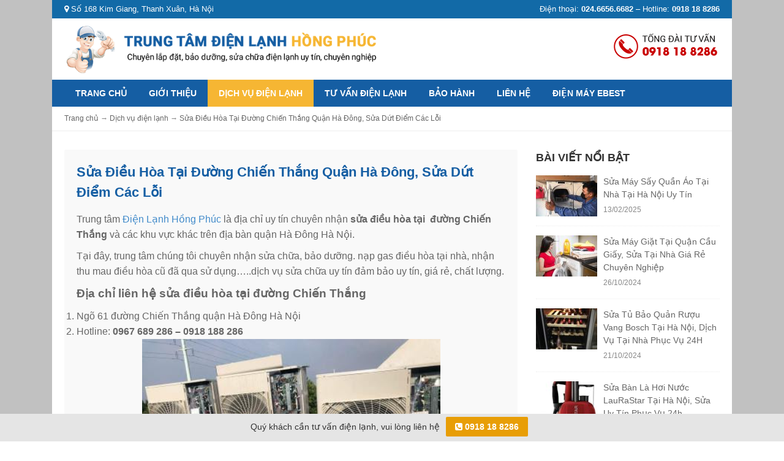

--- FILE ---
content_type: text/html; charset=UTF-8
request_url: https://dienlanhhongphuc.net/sua-dieu-hoa-tai-duong-chien-thang-quan-ha-dong-sua-dut-diem-cac-loi/
body_size: 7956
content:
<!DOCTYPE html>
<html class="no-js mm-hover no-touch" xmlns="http://www.w3.org/1999/xhtml" lang="vi" xml:lang="vi" prefix="og: http://ogp.me/ns# fb: http://ogp.me/ns/fb# article: http://ogp.me/ns/article#">
<head>
	<meta http-equiv="Content-Type" content="text/html; charset=UTF-8" />
	<meta name="viewport" content="width=device-width, minimum-scale=1">
	<link rel="profile" href="http://gmpg.org/xfn/11" />
	<link rel="alternate" type="application/rss+xml" title="Sửa chữa điện lạnh tại nhà uy tín, chuyên nghiệp RSS Feed" href="https://dienlanhhongphuc.net/feed/" />
	<link rel="alternate" type="application/atom+xml" title="Sửa chữa điện lạnh tại nhà uy tín, chuyên nghiệp Atom Feed" href="https://dienlanhhongphuc.net/feed/atom/" />
	<link rel="pingback" href="https://dienlanhhongphuc.net/xmlrpc.php" />	
    <link href="https://dienlanhhongphuc.net/wp-content/themes/suadienlanh/style.css" rel="stylesheet" type="text/css" media="all" />
    
	<title>Sửa Điều Hòa Tại Đường Chiến Thắng Quận Hà Đông, Sửa Dứt Điểm Các Lỗi</title>
<meta name='robots' content='max-image-preview:large' />

<!-- SEO Ultimate (http://www.seodesignsolutions.com/wordpress-seo/) -->
	<link rel="canonical" href="https://dienlanhhongphuc.net/sua-dieu-hoa-tai-duong-chien-thang-quan-ha-dong-sua-dut-diem-cac-loi/" />
	<meta name="description" content="Địa chỉ liên hệ sửa điều hòa tại đường Chiến Thắng. Ngõ 61 đường Chiến Thắng quận Hà Đông Hà Nội. Hotline: 0967 689 286 - 0918 188 286" />
	<meta property="og:type" content="article" />
	<meta property="og:title" content="Sửa Điều Hòa Tại Đường Chiến Thắng Quận Hà Đông, Sửa Dứt Điểm Các Lỗi" />
	<meta property="og:description" content="Địa chỉ liên hệ sửa điều hòa tại đường Chiến Thắng. Ngõ 61 đường Chiến Thắng quận Hà Đông Hà Nội. Hotline: 0967 689 286 - 0918 188 286" />
	<meta property="og:url" content="https://dienlanhhongphuc.net/sua-dieu-hoa-tai-duong-chien-thang-quan-ha-dong-sua-dut-diem-cac-loi/" />
	<meta property="og:image" content="https://dienlanhhongphuc.net/wp-content/uploads/2021/06/nhvbgfui.jpg" />
	<meta property="article:published_time" content="2024-06-19" />
	<meta property="article:modified_time" content="2024-06-20" />
	<meta property="article:author" content="https://dienlanhhongphuc.net/author/quantri/" />
	<meta property="article:section" content="Dịch vụ điện lạnh" />
	<meta property="og:site_name" content="Sửa chữa điện lạnh tại nhà uy tín, chuyên nghiệp" />
	<meta name="twitter:card" content="summary" />
<!-- /SEO Ultimate -->

<link rel='dns-prefetch' href='//s.w.org' />
<meta content="https://dienlanhhongphuc.net/wp-content/themes/suadienlanh/style.css v." name="generator"/><link rel='stylesheet' id='wp-block-library-css'  href='https://dienlanhhongphuc.net/wp-includes/css/dist/block-library/style.min.css?ver=5.9.12' type='text/css' media='all' />
<style id='global-styles-inline-css' type='text/css'>
body{--wp--preset--color--black: #000000;--wp--preset--color--cyan-bluish-gray: #abb8c3;--wp--preset--color--white: #ffffff;--wp--preset--color--pale-pink: #f78da7;--wp--preset--color--vivid-red: #cf2e2e;--wp--preset--color--luminous-vivid-orange: #ff6900;--wp--preset--color--luminous-vivid-amber: #fcb900;--wp--preset--color--light-green-cyan: #7bdcb5;--wp--preset--color--vivid-green-cyan: #00d084;--wp--preset--color--pale-cyan-blue: #8ed1fc;--wp--preset--color--vivid-cyan-blue: #0693e3;--wp--preset--color--vivid-purple: #9b51e0;--wp--preset--gradient--vivid-cyan-blue-to-vivid-purple: linear-gradient(135deg,rgba(6,147,227,1) 0%,rgb(155,81,224) 100%);--wp--preset--gradient--light-green-cyan-to-vivid-green-cyan: linear-gradient(135deg,rgb(122,220,180) 0%,rgb(0,208,130) 100%);--wp--preset--gradient--luminous-vivid-amber-to-luminous-vivid-orange: linear-gradient(135deg,rgba(252,185,0,1) 0%,rgba(255,105,0,1) 100%);--wp--preset--gradient--luminous-vivid-orange-to-vivid-red: linear-gradient(135deg,rgba(255,105,0,1) 0%,rgb(207,46,46) 100%);--wp--preset--gradient--very-light-gray-to-cyan-bluish-gray: linear-gradient(135deg,rgb(238,238,238) 0%,rgb(169,184,195) 100%);--wp--preset--gradient--cool-to-warm-spectrum: linear-gradient(135deg,rgb(74,234,220) 0%,rgb(151,120,209) 20%,rgb(207,42,186) 40%,rgb(238,44,130) 60%,rgb(251,105,98) 80%,rgb(254,248,76) 100%);--wp--preset--gradient--blush-light-purple: linear-gradient(135deg,rgb(255,206,236) 0%,rgb(152,150,240) 100%);--wp--preset--gradient--blush-bordeaux: linear-gradient(135deg,rgb(254,205,165) 0%,rgb(254,45,45) 50%,rgb(107,0,62) 100%);--wp--preset--gradient--luminous-dusk: linear-gradient(135deg,rgb(255,203,112) 0%,rgb(199,81,192) 50%,rgb(65,88,208) 100%);--wp--preset--gradient--pale-ocean: linear-gradient(135deg,rgb(255,245,203) 0%,rgb(182,227,212) 50%,rgb(51,167,181) 100%);--wp--preset--gradient--electric-grass: linear-gradient(135deg,rgb(202,248,128) 0%,rgb(113,206,126) 100%);--wp--preset--gradient--midnight: linear-gradient(135deg,rgb(2,3,129) 0%,rgb(40,116,252) 100%);--wp--preset--duotone--dark-grayscale: url('#wp-duotone-dark-grayscale');--wp--preset--duotone--grayscale: url('#wp-duotone-grayscale');--wp--preset--duotone--purple-yellow: url('#wp-duotone-purple-yellow');--wp--preset--duotone--blue-red: url('#wp-duotone-blue-red');--wp--preset--duotone--midnight: url('#wp-duotone-midnight');--wp--preset--duotone--magenta-yellow: url('#wp-duotone-magenta-yellow');--wp--preset--duotone--purple-green: url('#wp-duotone-purple-green');--wp--preset--duotone--blue-orange: url('#wp-duotone-blue-orange');--wp--preset--font-size--small: 13px;--wp--preset--font-size--medium: 20px;--wp--preset--font-size--large: 36px;--wp--preset--font-size--x-large: 42px;}.has-black-color{color: var(--wp--preset--color--black) !important;}.has-cyan-bluish-gray-color{color: var(--wp--preset--color--cyan-bluish-gray) !important;}.has-white-color{color: var(--wp--preset--color--white) !important;}.has-pale-pink-color{color: var(--wp--preset--color--pale-pink) !important;}.has-vivid-red-color{color: var(--wp--preset--color--vivid-red) !important;}.has-luminous-vivid-orange-color{color: var(--wp--preset--color--luminous-vivid-orange) !important;}.has-luminous-vivid-amber-color{color: var(--wp--preset--color--luminous-vivid-amber) !important;}.has-light-green-cyan-color{color: var(--wp--preset--color--light-green-cyan) !important;}.has-vivid-green-cyan-color{color: var(--wp--preset--color--vivid-green-cyan) !important;}.has-pale-cyan-blue-color{color: var(--wp--preset--color--pale-cyan-blue) !important;}.has-vivid-cyan-blue-color{color: var(--wp--preset--color--vivid-cyan-blue) !important;}.has-vivid-purple-color{color: var(--wp--preset--color--vivid-purple) !important;}.has-black-background-color{background-color: var(--wp--preset--color--black) !important;}.has-cyan-bluish-gray-background-color{background-color: var(--wp--preset--color--cyan-bluish-gray) !important;}.has-white-background-color{background-color: var(--wp--preset--color--white) !important;}.has-pale-pink-background-color{background-color: var(--wp--preset--color--pale-pink) !important;}.has-vivid-red-background-color{background-color: var(--wp--preset--color--vivid-red) !important;}.has-luminous-vivid-orange-background-color{background-color: var(--wp--preset--color--luminous-vivid-orange) !important;}.has-luminous-vivid-amber-background-color{background-color: var(--wp--preset--color--luminous-vivid-amber) !important;}.has-light-green-cyan-background-color{background-color: var(--wp--preset--color--light-green-cyan) !important;}.has-vivid-green-cyan-background-color{background-color: var(--wp--preset--color--vivid-green-cyan) !important;}.has-pale-cyan-blue-background-color{background-color: var(--wp--preset--color--pale-cyan-blue) !important;}.has-vivid-cyan-blue-background-color{background-color: var(--wp--preset--color--vivid-cyan-blue) !important;}.has-vivid-purple-background-color{background-color: var(--wp--preset--color--vivid-purple) !important;}.has-black-border-color{border-color: var(--wp--preset--color--black) !important;}.has-cyan-bluish-gray-border-color{border-color: var(--wp--preset--color--cyan-bluish-gray) !important;}.has-white-border-color{border-color: var(--wp--preset--color--white) !important;}.has-pale-pink-border-color{border-color: var(--wp--preset--color--pale-pink) !important;}.has-vivid-red-border-color{border-color: var(--wp--preset--color--vivid-red) !important;}.has-luminous-vivid-orange-border-color{border-color: var(--wp--preset--color--luminous-vivid-orange) !important;}.has-luminous-vivid-amber-border-color{border-color: var(--wp--preset--color--luminous-vivid-amber) !important;}.has-light-green-cyan-border-color{border-color: var(--wp--preset--color--light-green-cyan) !important;}.has-vivid-green-cyan-border-color{border-color: var(--wp--preset--color--vivid-green-cyan) !important;}.has-pale-cyan-blue-border-color{border-color: var(--wp--preset--color--pale-cyan-blue) !important;}.has-vivid-cyan-blue-border-color{border-color: var(--wp--preset--color--vivid-cyan-blue) !important;}.has-vivid-purple-border-color{border-color: var(--wp--preset--color--vivid-purple) !important;}.has-vivid-cyan-blue-to-vivid-purple-gradient-background{background: var(--wp--preset--gradient--vivid-cyan-blue-to-vivid-purple) !important;}.has-light-green-cyan-to-vivid-green-cyan-gradient-background{background: var(--wp--preset--gradient--light-green-cyan-to-vivid-green-cyan) !important;}.has-luminous-vivid-amber-to-luminous-vivid-orange-gradient-background{background: var(--wp--preset--gradient--luminous-vivid-amber-to-luminous-vivid-orange) !important;}.has-luminous-vivid-orange-to-vivid-red-gradient-background{background: var(--wp--preset--gradient--luminous-vivid-orange-to-vivid-red) !important;}.has-very-light-gray-to-cyan-bluish-gray-gradient-background{background: var(--wp--preset--gradient--very-light-gray-to-cyan-bluish-gray) !important;}.has-cool-to-warm-spectrum-gradient-background{background: var(--wp--preset--gradient--cool-to-warm-spectrum) !important;}.has-blush-light-purple-gradient-background{background: var(--wp--preset--gradient--blush-light-purple) !important;}.has-blush-bordeaux-gradient-background{background: var(--wp--preset--gradient--blush-bordeaux) !important;}.has-luminous-dusk-gradient-background{background: var(--wp--preset--gradient--luminous-dusk) !important;}.has-pale-ocean-gradient-background{background: var(--wp--preset--gradient--pale-ocean) !important;}.has-electric-grass-gradient-background{background: var(--wp--preset--gradient--electric-grass) !important;}.has-midnight-gradient-background{background: var(--wp--preset--gradient--midnight) !important;}.has-small-font-size{font-size: var(--wp--preset--font-size--small) !important;}.has-medium-font-size{font-size: var(--wp--preset--font-size--medium) !important;}.has-large-font-size{font-size: var(--wp--preset--font-size--large) !important;}.has-x-large-font-size{font-size: var(--wp--preset--font-size--x-large) !important;}
</style>
<script type='text/javascript' src='https://dienlanhhongphuc.net/wp-content/themes/suadienlanh/js/bootstrap.min.js?ver=1.0' id='jquery-js'></script>
<link rel="https://api.w.org/" href="https://dienlanhhongphuc.net/wp-json/" /><link rel="alternate" type="application/json" href="https://dienlanhhongphuc.net/wp-json/wp/v2/posts/1900" /><link rel="EditURI" type="application/rsd+xml" title="RSD" href="https://dienlanhhongphuc.net/xmlrpc.php?rsd" />
<link rel="wlwmanifest" type="application/wlwmanifest+xml" href="https://dienlanhhongphuc.net/wp-includes/wlwmanifest.xml" /> 
<meta name="generator" content="WordPress 5.9.12" />
<link rel='shortlink' href='https://dienlanhhongphuc.net/?p=1900' />
<link rel="alternate" type="application/json+oembed" href="https://dienlanhhongphuc.net/wp-json/oembed/1.0/embed?url=https%3A%2F%2Fdienlanhhongphuc.net%2Fsua-dieu-hoa-tai-duong-chien-thang-quan-ha-dong-sua-dut-diem-cac-loi%2F" />
<link rel="alternate" type="text/xml+oembed" href="https://dienlanhhongphuc.net/wp-json/oembed/1.0/embed?url=https%3A%2F%2Fdienlanhhongphuc.net%2Fsua-dieu-hoa-tai-duong-chien-thang-quan-ha-dong-sua-dut-diem-cac-loi%2F&#038;format=xml" />
<meta name="google-site-verification" content="QLqZkD6q9llHuyZ0B-H4q-QJnIcdVenLyyEPpOcPDY0" />
<link rel="shortcut icon" href="https://dienlanhhongphuc.net/wp-content/themes/suadienlanh/images/favicon.png" /></head>
<body class="post-template-default single single-post postid-1900 single-format-standard chrome">
<script type="text/javascript">
	  (function() {
	    var po = document.createElement('script'); po.type = 'text/javascript'; po.async = true;
	    po.src = 'https://apis.google.com/js/plusone.js';
	    var s = document.getElementsByTagName('script')[0]; s.parentNode.insertBefore(po, s);
	  })();
	</script>
<div class="t3-off-canvas" id="t3-off-canvas">
  <div class="t3-off-canvas-header">
    <span class="t3-off-canvas-header-title">SELECT MENU</span>
    <button aria-hidden="true" data-dismiss="modal" class="close" type="button">X</button>
  </div>
  <div class="t3-off-canvas-body">
    <div id="mobile-menu-wrap" class="t3-module module "><div class="module-ct"></div></div>
  </div>
</div>

<div class="t3-wrapper">
<div class="hfeed site">
<div class="container nopdmobile">
<div id="wrapper">
<header id="header" class="t3-header">
	<div class="topbar clearfix">
	<div class="main">
					<div id="text-5" class="widget_text">			<div class="textwidget"><p><span class="pull-left hidden-xs"><i class="fa fa-map-marker"></i> Số 168 Kim Giang, Thanh Xuân, Hà Nội</span><span class="pull-right">Điện thoại: <strong>024.6656.6682</strong> &#8211; Hotline: <strong>0918 18 8286</strong></span></p>
</div>
		</div>			</div>
	</div>
	<div class="header clearfix">
	<div class="main">
			<button data-effect="off-canvas-effect-4" data-nav="#t3-off-canvas" data-pos="right" type="button" class="visible-xs btn-inverse off-canvas-toggle visible-xs">
	            <i class="fa fa-bars"></i>
	        </button>
	<div class="row">
		
		<div class="col-lg-6 col-md-6 col-sm-8">
						<a href="https://dienlanhhongphuc.net" title="Sửa chữa điện lạnh tại nhà uy tín, chuyên nghiệp">
			<img class="logo" alt="Sửa chữa điện lạnh tại nhà uy tín, chuyên nghiệp" src="https://dienlanhhongphuc.net/wp-content/themes/suadienlanh/images/logo.png">
		</a>
					
		</div>
		<div class="col-lg-6 col-md-6 col-sm-4 hidden-xs">
		<div class="top-hotline pull-right">
								<div class="textwidget"><p><a href="tel:0918188286"><img src="https://dienlanhhongphuc.net/wp-content/themes/suadienlanh/images/hotline.png" alt="" /></a></p>
</div>
						</div>
	</div>

	</div>
	</div>
    </div>

</header>
<nav id="primarynav" class="navbar navbar-default hidden-xs">
	<div class="main">
	<div class="navbar-header">
		          <button data-effect="off-canvas-effect-4" data-nav="#t3-off-canvas" data-pos="left" type="button" class="btn-inverse off-canvas-toggle visible-xs">
		            <i class="fa fa-bars"></i>
		          </button>
	</div>
	<div class="navbar-collapse collapse">
				<ul id="menu-primary-menu" class="nav navbar-nav"><li id="menu-item-111" class="menu-item menu-item-type-custom menu-item-object-custom menu-item-home menu-item-111"><a title="Trang chủ" href="https://dienlanhhongphuc.net">Trang chủ</a></li>
<li id="menu-item-143" class="menu-item menu-item-type-post_type menu-item-object-page current-post-parent menu-item-143"><a title="Giới thiệu" href="https://dienlanhhongphuc.net/gioi-thieu/">Giới thiệu</a></li>
<li id="menu-item-145" class="menu-item menu-item-type-taxonomy menu-item-object-category current-post-ancestor current-menu-parent current-post-parent menu-item-145"><a title="Dịch vụ điện lạnh" href="https://dienlanhhongphuc.net/dich-vu-dien-lanh/">Dịch vụ điện lạnh</a></li>
<li id="menu-item-137" class="menu-item menu-item-type-taxonomy menu-item-object-category menu-item-137"><a title="Tư vấn điện lạnh" href="https://dienlanhhongphuc.net/tu-van-dien-lanh/">Tư vấn điện lạnh</a></li>
<li id="menu-item-136" class="menu-item menu-item-type-post_type menu-item-object-page menu-item-136"><a title="Bảo hành" href="https://dienlanhhongphuc.net/bao-hanh/">Bảo hành</a></li>
<li id="menu-item-144" class="menu-item menu-item-type-post_type menu-item-object-page menu-item-144"><a title="Liên hệ" href="https://dienlanhhongphuc.net/lien-he/">Liên hệ</a></li>
<li id="menu-item-164" class="menu-item menu-item-type-custom menu-item-object-custom menu-item-164"><a title="ĐIỆN MÁY EBEST" href="https://ebest.vn/">ĐIỆN MÁY EBEST</a></li>
</ul> 
	</div>
	</div>
</nav>
<div id="main-body"><div id="pathway" class="clearfix"><div class="main"><div id="breadcrumbs" itemscope itemtype="http://schema.org/BreadcrumbList">
		
					<span itemprop="itemListElement" itemscope itemtype="http://schema.org/ListItem"><a href="https://dienlanhhongphuc.net" itemprop="item"><span itemprop="name">Trang chủ</span></a><meta itemprop="position" content="1" /></span> 	<span>&rarr;</span>
				
									
					
													<span itemprop="itemListElement" itemscope itemtype="http://schema.org/ListItem"><a href="https://dienlanhhongphuc.net/dich-vu-dien-lanh/" itemprop="item"><span itemprop="name">Dịch vụ điện lạnh</span></a><meta itemprop="position" content="2" /></span><span> &rarr; <span itemprop="itemListElement" itemscope itemtype="http://schema.org/ListItem"><a href="https://dienlanhhongphuc.net/sua-dieu-hoa-tai-duong-chien-thang-quan-ha-dong-sua-dut-diem-cac-loi/" itemprop="item"><span itemprop="name">Sửa Điều Hòa Tại Đường Chiến Thắng Quận Hà Đông, Sửa Dứt Điểm Các Lỗi</span></a><meta itemprop="position" content="3" /></span></span>					
					
</div><!-- #breadcrumbs --></div></div>
<div id="single-post" class="clearfix">
<div class="main">
<div id="main-body">
<div id="main-content"><div class="post-body background-75-e">
											<h1 class="entry-title" itemprop="headline">Sửa Điều Hòa Tại Đường Chiến Thắng Quận Hà Đông, Sửa Dứt Điểm Các Lỗi</h1>
											<p>Trung tâm <a href="https://dienlanhhongphuc.net/">Điện Lạnh Hồng Phúc</a> là địa chỉ uy tín chuyên nhận <strong>sửa điều hòa tại  đường Chiến Thắng</strong> và các khu vực khác trên địa bàn quận Hà Đông Hà Nội.</p>
<p>Tại đây, trung tâm chúng tôi chuyên nhận sửa chữa, bảo dưỡng. nạp gas điều hòa tại nhà, nhận thu mau điều hòa cũ đã qua sử dụng&#8230;..dịch vụ sửa chữa uy tín đảm bảo uy tín, giá rẻ, chất lượng.</p>
<h2><span style="font-size: 14pt;">Địa chỉ liên hệ sửa điều hòa tại đường Chiến Thắng</span></h2>
<ol>
<li>Ngõ 61 đường Chiến Thắng quận Hà Đông Hà Nội</li>
<li>Hotline: <strong>0967 689 286 &#8211; 0918 188 286</strong></li>
</ol>
<p><img class="aligncenter  wp-image-4192" src="https://dienlanhhongphuc.net/wp-content/uploads/2022/06/sua-dieu-hoa-tai-chien-thang.jpg" alt="sua-dieu-hoa-tai-chien-thang" width="487" height="365" /></p>
<p>&nbsp;</p>
<h3><span style="font-size: 14pt;"><strong>Dịch vụ sửa điều hòa tại đường Chiến Thắng Uy Tín</strong></span></h3>
<p>Dịch vụ <strong>sửa điều hòa tại đường Chiến Thắng</strong> uy tín ra đời nhằm đáp ứng nhu cầu lắp đặt, sửa chữa, bơm nạp ga và vệ sinh bảo dưỡng điều hòa tại nhà của người dân ở khu vực đường Chiến Thắng và các đường phố lân cận.</p>
<p>Liên hệ số điện thoại thợ sửa điều hòa uy tín tại Chiến Thắng<span style="color: #ff0000;"><strong> 0967 689 286</strong></span> để được hỗ trợ và xử lý kịp thời những vấn đề hỏng hóc xảy ra ở điều hòa hoặc bơm nạp ga điều hòa tại nhà. Đây là dịch vụ được trung tâm <a href="https://dienlanhhongphuc.net/"><strong>Điện Lạnh Hồng Phúc</strong></a> cung cấp và hỗ trợ người dân khu vực các phường, đường phố của quận Hà Đông</p>
<p>Trung tâm sửa điều hòa Hà Nội &#8211; TT Điện Lạnh Hồng Phúc đã mở rộng địa bàn phục vụ với hệ thống cửa hàng được phân bổ ở khu vực các quận huyện của tp Hà Nội, đơn vị chúng tôi tiếp nhận mọi yêu cầu về sửa chữa điện lạnh và hy vọng luôn được đồng hành cùng người dân trên địa bàn.</p>
<p><img loading="lazy" class="aligncenter  wp-image-4193" src="https://dienlanhhongphuc.net/wp-content/uploads/2022/06/sua-dieu-hoa-tai-chien-thang-1.jpg" alt="sua-dieu-hoa-tai-chien-thang-1" width="546" height="409" /></p>
<h2><span style="font-size: 14pt;"><strong>Nhận sửa các lỗi của điều hòa tại đường Chiến Thắng</strong></span></h2>
<p>Sau một thời gian sửu dụng dù là thiết bị có tốt đến đâu thì cũng không thể tránh khỏi mắc mọi sự cố , vậy khi nào bạn cần gọi thợ <strong>sửa điều hòa tại đường Chiến Thắng</strong> ? khi điều hòa của gia đình bạn gặp phải các sự cố sau.</p>
<p>– Sửa điều hòa lỗi tự dưng không nhận khiển.<br />
– Điều hòa mất hoàn toàn khả năng làm lạnh.<br />
– Điều hòa không chạy mặc dù đã cắm điện, các thiết bị khác cũng vẫn chạy.<br />
– Điều hòa không nhận nguồn điện không rõ lý do.<br />
– Điều hòa chạy nhưng không mát.<br />
– Điều hòa làm lạnh cực lâu.<br />
– Điều hòa bị rò rỉ nước và bám tuyết rất bẩn.<br />
– Điều hòa lan tỏa ra mùi khó ngửi.<br />
– Điều hòa kêu to hơn và có âm thanh khác thường.<br />
– Điều hòa hư hỏng quạt dàn lạnh.<br />
– Điều hòa báo lỗi liên tục trên màn hình và khiển.<br />
– Điều hòa hoạt động chập chờn như bị nhảy attomat….</p>
<p><img loading="lazy" class="aligncenter wp-image-1521" src="https://dienlanhhongphuc.net/wp-content/uploads/2021/06/cadxfsvgbd.jpg" alt="" width="743" height="498" /></p>
<h3>Cam kết dịch vụ sửa điều hòa của chúng tôi</h3>
<p>&#8211; Chúng tôi là đơn vị chuyên tư vấn, cung cấp các dịch vụ vệ sinh bảo dưỡng, sửa chữa điều hòa uy tín giá rẻ số 1 tại Hà Nội từ hơn 10 năm nay(từ năm 2008).</p>
<p>&#8211; Cơ sở <a href="https://dienlanhhongphuc.net/sua-dieu-hoa-tai-quan-ha-dong-nhan-bao-duong-dieu-hoa-chuyen-nghiep/"><strong>sửa điều hòa tại Quận Hà Đông</strong></a> &#8211; Hà Nội luôn sẵn sàng phục vụ quý khách hàng 24/7, làm việc các ngày trong tuần, kể cả ngày nghỉ và ngày ngày lễ tết.</p>
<p>&#8211; Nhân viên/thợ điều hòa có mặt ngay chỉ sau 15 phút gọi, nhiệt tình, trung thực, không ngại khó và ngại khổ. Làm việc luôn nghiêm túc, an toàn và hiệu quả.</p>
<p>&#8211; Kiểm tra, khắc phục mọi sự cố máy điều hòa của bạn nhanh chóng, chuyên nghiệp. Thông báo mọi sự cố hư hỏng của máy, đưa ra phương án khắc phục sự cố một cách tốt nhất, chi phí thấp nhất.</p>
<p>&#8211; Kiểm tra, thay thế luôn sử dụng các sản phẩm, linh kiện điều hòa chính hãng tốt nhất, được cung cấp tại các đơn vị uy tín tại Hà Nội</p>
<p>&#8211; Là TT sửa điều hòa rẻ nhất ở Hà Nội, bảo hành các sản phẩm hoàn toàn miễn phí lên tới 1 năm.</p>
<p>&#8211; Phương thức thanh toán chi phí đa dạng, có xuất hóa đơn đỏ cho công ty và văn phòng khi yêu cầu.</p>
<p>Hãy liên hệ dịch vụ <strong>sửa điều hòa tại Chiến Thắng</strong> ngay hôm nay để được phục vụ tốt nhất, hiệu quả cao nhất.</p>
														<div class="related-post">										<h3 class="section-title">Bài viết liên quan</h3>
						<ul class="related-loop row">		
												<li class="hentry post-item">
							<h4 class="entry-title"><a title="Sửa Bếp Từ Tại Dịch Vọng Quận Cầu Giấy, Khắc Phục 100% Các Lỗi" href="https://dienlanhhongphuc.net/sua-bep-tu-tai-dich-vong-quan-cau-giay-khac-phuc-100-cac-loi/">Sửa Bếp Từ Tại Dịch Vọng Quận Cầu Giấy, Khắc Phục 100% Các Lỗi</a></h4>
							<div class="entry-meta hidden">				
								<time class="meta-date updated" datetime="2026-01-18T09:14:43+07:00">18/01/2026</time> <span class="author vcard hidden"><span class="fn">quantri</span></span>
							</div><!-- .entry-meta -->

						</li>
												<li class="hentry post-item">
							<h4 class="entry-title"><a title="Sửa Bếp Từ tại Phúc La, Khắc Phục 100% Các Lỗi Của Bếp Từ" href="https://dienlanhhongphuc.net/sua-bep-tu-tai-phuc-la-khac-phuc-100-cac-loi-cua-bep-tu/">Sửa Bếp Từ tại Phúc La, Khắc Phục 100% Các Lỗi Của Bếp Từ</a></h4>
							<div class="entry-meta hidden">				
								<time class="meta-date updated" datetime="2026-01-12T21:58:00+07:00">12/01/2026</time> <span class="author vcard hidden"><span class="fn">quantri</span></span>
							</div><!-- .entry-meta -->

						</li>
												<li class="hentry post-item">
							<h4 class="entry-title"><a title="Sửa Bếp Từ Tại Vĩnh Tuy, Bắt Đúng Bệnh, Sửa Đúng Lỗi" href="https://dienlanhhongphuc.net/sua-bep-tu-tai-vinh-tuy-bat-dung-benh-sua-dung-loi/">Sửa Bếp Từ Tại Vĩnh Tuy, Bắt Đúng Bệnh, Sửa Đúng Lỗi</a></h4>
							<div class="entry-meta hidden">				
								<time class="meta-date updated" datetime="2026-01-12T10:23:18+07:00">12/01/2026</time> <span class="author vcard hidden"><span class="fn">quantri</span></span>
							</div><!-- .entry-meta -->

						</li>
												<li class="hentry post-item">
							<h4 class="entry-title"><a title="Sửa Bếp Từ Tại Nghĩa Tân &#8211; Sửa Dứt Điểm Các Lỗi Của Bếp Từ" href="https://dienlanhhongphuc.net/sua-bep-tu-tai-nghia-tan-sua-dut-diem-cac-loi-cua-bep-tu/">Sửa Bếp Từ Tại Nghĩa Tân &#8211; Sửa Dứt Điểm Các Lỗi Của Bếp Từ</a></h4>
							<div class="entry-meta hidden">				
								<time class="meta-date updated" datetime="2026-01-12T08:23:48+07:00">12/01/2026</time> <span class="author vcard hidden"><span class="fn">quantri</span></span>
							</div><!-- .entry-meta -->

						</li>
												<li class="hentry post-item">
							<h4 class="entry-title"><a title="Sửa Bếp Từ Tại Phố Huế, Dịch Vụ Tại Nhà Giá Rẻ" href="https://dienlanhhongphuc.net/sua-bep-tu-tai-pho-hue-dich-vu-tai-nha-gia-re/">Sửa Bếp Từ Tại Phố Huế, Dịch Vụ Tại Nhà Giá Rẻ</a></h4>
							<div class="entry-meta hidden">				
								<time class="meta-date updated" datetime="2025-12-29T11:08:33+07:00">29/12/2025</time> <span class="author vcard hidden"><span class="fn">quantri</span></span>
							</div><!-- .entry-meta -->

						</li>
												<li class="hentry post-item">
							<h4 class="entry-title"><a title="Sửa Máy Hút Ẩm Tại Quận Cầu Giấy Sửa Tại Nhà &#8211; Cơ Quan Có VAT" href="https://dienlanhhongphuc.net/sua-may-hut-am-tai-quan-cau-giay-sua-tai-nha-co-quan-co-vat/">Sửa Máy Hút Ẩm Tại Quận Cầu Giấy Sửa Tại Nhà &#8211; Cơ Quan Có VAT</a></h4>
							<div class="entry-meta hidden">				
								<time class="meta-date updated" datetime="2025-12-27T19:45:52+07:00">27/12/2025</time> <span class="author vcard hidden"><span class="fn">quantri</span></span>
							</div><!-- .entry-meta -->

						</li>
												</ul>		
				</div>
		</div>

</div><aside id="sidebar" class="hidden-xs">
			<div class="widget_bulletin classic"><h3 class="widget-title"><span>Bài viết nổi bật</span></h3><ul>						<li>
							<a href="https://dienlanhhongphuc.net/sua-may-say-quan-ao-tai-nha-tai-ha-noi-uy-tin/" title="Sửa Máy Sấy Quần Áo Tại Nhà Tại Hà Nội Uy Tín"><img src="https://dienlanhhongphuc.net/wp-content/uploads/2023/07/sua-may-say-quan-ao-tai-nha-1-100x67.jpg" class="attachment-small-thumb size-small-thumb wp-post-image" alt="sua-may-say-quan-ao-tai-nha-1" loading="lazy" /></a>							<h4>
								<a href="https://dienlanhhongphuc.net/sua-may-say-quan-ao-tai-nha-tai-ha-noi-uy-tin/" title="Sửa Máy Sấy Quần Áo Tại Nhà Tại Hà Nội Uy Tín" rel="bookmark">Sửa Máy Sấy Quần Áo Tại Nhà Tại Hà Nội Uy Tín</a>
							</h4>
							<time class="meta-date" datetime="2025-02-13T16:35:06+07:00">13/02/2025</time>
						</li>
						
												<li>
							<a href="https://dienlanhhongphuc.net/sua-may-giat-tai-quan-cau-giay-sua-tai-nha-gia-re-chuyen-nghiep/" title="Sửa Máy Giặt Tại Quận Cầu Giấy, Sửa Tại Nhà Giá Rẻ Chuyên Nghiệp"><img src="https://dienlanhhongphuc.net/wp-content/uploads/2022/08/sua-may-giat-tai-ha-noi-100x67.jpg" class="attachment-small-thumb size-small-thumb wp-post-image" alt="sua-may-giat-tai-hoan-kiem" loading="lazy" /></a>							<h4>
								<a href="https://dienlanhhongphuc.net/sua-may-giat-tai-quan-cau-giay-sua-tai-nha-gia-re-chuyen-nghiep/" title="Sửa Máy Giặt Tại Quận Cầu Giấy, Sửa Tại Nhà Giá Rẻ Chuyên Nghiệp" rel="bookmark">Sửa Máy Giặt Tại Quận Cầu Giấy, Sửa Tại Nhà Giá Rẻ Chuyên Nghiệp</a>
							</h4>
							<time class="meta-date" datetime="2024-10-26T16:06:52+07:00">26/10/2024</time>
						</li>
						
												<li>
							<a href="https://dienlanhhongphuc.net/sua-tu-bao-quan-ruou-vang-bosch-tai-ha-noi-dich-vu-tai-nha-phuc-vu-24h/" title="Sửa Tủ Bảo Quản Rượu Vang Bosch Tại Hà Nội, Dịch Vụ Tại Nhà Phục Vụ 24H"><img src="https://dienlanhhongphuc.net/wp-content/uploads/2024/10/sua-tu-bao-quan-ruou-vang-bosch-2-100x67.jpg" class="attachment-small-thumb size-small-thumb wp-post-image" alt="sua-tu-bao-quan-ruou-vang-bosch -2" loading="lazy" /></a>							<h4>
								<a href="https://dienlanhhongphuc.net/sua-tu-bao-quan-ruou-vang-bosch-tai-ha-noi-dich-vu-tai-nha-phuc-vu-24h/" title="Sửa Tủ Bảo Quản Rượu Vang Bosch Tại Hà Nội, Dịch Vụ Tại Nhà Phục Vụ 24H" rel="bookmark">Sửa Tủ Bảo Quản Rượu Vang Bosch Tại Hà Nội, Dịch Vụ Tại Nhà Phục Vụ 24H</a>
							</h4>
							<time class="meta-date" datetime="2024-10-21T09:24:05+07:00">21/10/2024</time>
						</li>
						
												<li>
							<a href="https://dienlanhhongphuc.net/sua-ban-la-hoi-nuoc-laurastar-tai-ha-noi-sua-uy-tin-phuc-vu-24h/" title="Sửa Bàn Là Hơi Nước LauRaStar Tại Hà Nội, Sửa Uy Tín Phục Vụ 24h"><img src="https://dienlanhhongphuc.net/wp-content/uploads/2024/10/sua-ban-la-hoi-nuoc-Laurastar-100x67.jpg" class="attachment-small-thumb size-small-thumb wp-post-image" alt="sua-ban-la-hoi-nuóc-Laurastar" loading="lazy" /></a>							<h4>
								<a href="https://dienlanhhongphuc.net/sua-ban-la-hoi-nuoc-laurastar-tai-ha-noi-sua-uy-tin-phuc-vu-24h/" title="Sửa Bàn Là Hơi Nước LauRaStar Tại Hà Nội, Sửa Uy Tín Phục Vụ 24h" rel="bookmark">Sửa Bàn Là Hơi Nước LauRaStar Tại Hà Nội, Sửa Uy Tín Phục Vụ 24h</a>
							</h4>
							<time class="meta-date" datetime="2024-10-05T16:19:27+07:00">05/10/2024</time>
						</li>
						
												<li>
							<a href="https://dienlanhhongphuc.net/sua-tu-lanh-tai-nguyen-trai-thanh-xuan-sua-uy-tin-gia-re/" title="Sửa Tủ Lạnh Tại Nguyễn Trãi &#8211; Thanh Xuân, Sửa Uy Tín Giá Rẻ"><img src="https://dienlanhhongphuc.net/wp-content/uploads/2022/09/sua-tu-lanh-tai-thanh-xuan-100x67.jpg" class="attachment-small-thumb size-small-thumb wp-post-image" alt="sua-tu-lanh-tai-thach-ban" loading="lazy" /></a>							<h4>
								<a href="https://dienlanhhongphuc.net/sua-tu-lanh-tai-nguyen-trai-thanh-xuan-sua-uy-tin-gia-re/" title="Sửa Tủ Lạnh Tại Nguyễn Trãi &#8211; Thanh Xuân, Sửa Uy Tín Giá Rẻ" rel="bookmark">Sửa Tủ Lạnh Tại Nguyễn Trãi &#8211; Thanh Xuân, Sửa Uy Tín Giá Rẻ</a>
							</h4>
							<time class="meta-date" datetime="2024-09-13T10:59:12+07:00">13/09/2024</time>
						</li>
						
						</ul></div>	</aside></div>
</div>
</div>
</div>

<div id="spotlight" class="clearfix">
<div class="main">
   <div class="row">
    <!-- SPOTLIGHT -->
    <div class="col-lg-4 col-md-4 col-sm-12 footer-col">
    		<div id="text-2" class="widget_text"><h3><span>Điện lạnh Hồng Phúc</span></h3>			<div class="textwidget"><p><strong>Trung tâm điện lạnh Hồng Phúc</strong> chuyên sửa chữa điện lạnh: Điều hòa, máy giặt, tủ lạnh và các thiết bị điện lạnh gia đình&#8230;</p>
<p><strong>Địa chỉ:</strong> 168 Kim Giang, Thanh Xuân, Hà Nội<br />
<strong>Hotline:</strong> 0918 18 8286 &#8211; 024 6656 6682<br />
<strong>Email:</strong> dienlanhhongphuc@gmail.com</p>
</div>
		</div>		
	</div>
	
	<div class="col-lg-8 col-md-8 col-sm-12 footer-col">
					<div id="text-3" class="widget_text"><h3><span>Trung tâm sửa chữa, bảo hành</span></h3>			<div class="textwidget"><div class="address">
<ul>
 	<li><i class="fa fa-map-marker"></i> Ngọc Hồi,
 Thanh Trì<b> 024 6656 6682</b></li>
 	<li><i class="fa fa-map-marker"></i> Đường Láng Nguyễn Chí Thanh<b> 0965 88 12 12</b></li>
 	<li><i class="fa fa-map-marker"></i> Tây Sơn,
 Cát Linh<b> 0965 88 12 12</b></li>
 	<li><i class="fa fa-map-marker"></i> Mỗ Lao, Quang Trung<b> 0981 81 91 26</b></li>
 	<li><i class="fa fa-map-marker"></i> Phố Huế,
 Hai Bà Trưng<b> 0988 218 126</b></li>
 	<li><i class="fa fa-map-marker"></i> 243 Cầu Giấy,
 Hoàng Quốc Việt<b> 0918 18 8286</b></li>
 	<li><i class="fa fa-map-marker"></i> Đền Lừ, Hoàng Mai<b> 0983 00 99 08</b></li>
 	<li><i class="fa fa-map-marker"></i> 248 Nguyễn Văn Cừ, Long Biên<b> 0988 218 126</b></li>
<li><i class="fa fa-map-marker"></i> 168 Kim Giang, Hoàng Mai<b> 0918 18 8286</b></li>
 	<li><i class="fa fa-map-marker"></i> 80 Mỹ Đình, Nam Từ Liêm<b> 024 6656 6682</b></li>
</ul></div>
		</div>				
	</div>

	</div>

	<!-- SPOTLIGHT -->
</div>
</div>

<!--footer-->
<footer id="footer" class="clearfix">
	<div class="main">
		<div class="copyright text-center">© 2026 <strong>Điện lạnh Hồng Phúc</strong>.</div>
	</div>
</footer><!--end footer-->

</div><!--end hfeed-->
<div id="su-footer-links" style="text-align: center;"></div></div><!--end t3-wrapper-->
<div class="bottom-hotline"><span class="displayblock hidden-xs">Quý khách cần tư vấn điện lạnh, vui lòng liên hệ</span><a href="tel:0918188286"><i class="fa fa-phone-square"></i> 0918 18 8286</a></div>
</div>
</div>
</body></html>